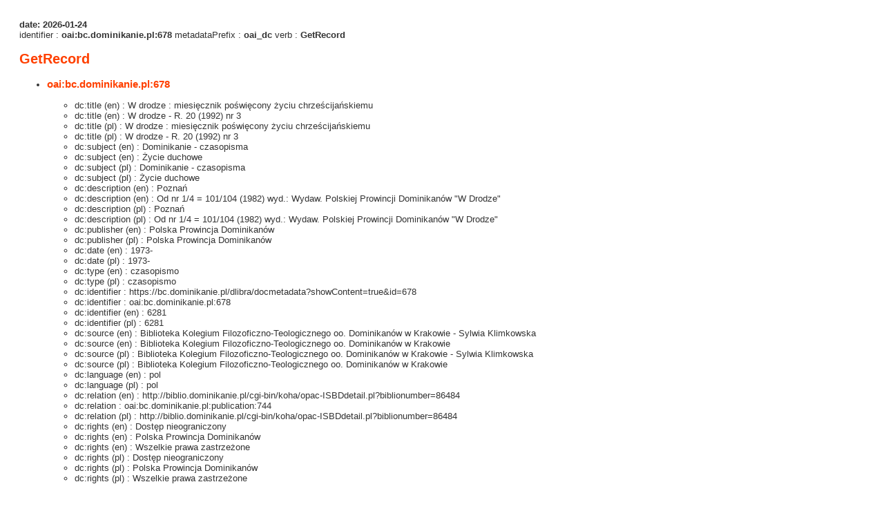

--- FILE ---
content_type: text/xml;charset=utf-8
request_url: https://bc.dominikanie.pl/dlibra/oai-pmh-repository.xml?verb=GetRecord&metadataPrefix=oai_dc&identifier=oai:bc.dominikanie.pl:678
body_size: 4475
content:
<?xml version="1.0" encoding="utf-8"?>
<?xml-stylesheet type="text/xsl" href="https://bc.dominikanie.pl/style/common/xsl/oai-style.xsl"?>
<OAI-PMH xmlns="http://www.openarchives.org/OAI/2.0/" 
         xmlns:xsi="http://www.w3.org/2001/XMLSchema-instance"
         xsi:schemaLocation="http://www.openarchives.org/OAI/2.0/
         http://www.openarchives.org/OAI/2.0/OAI-PMH.xsd">
	<responseDate>2026-01-24T05:04:10Z</responseDate>
	<request identifier="oai:bc.dominikanie.pl:678" metadataPrefix="oai_dc" verb="GetRecord">
	https://bc.dominikanie.pl/oai-pmh-repository.xml</request>
	<GetRecord>
	
  <record>
	<header>
		<identifier>oai:bc.dominikanie.pl:678</identifier>
	    <datestamp>2013-03-22T15:58:38Z</datestamp>
		  <setSpec>dLibraDigitalLibrary:dn</setSpec> 	      <setSpec>dLibraDigitalLibrary:Dominicalia2</setSpec> 	      <setSpec>dLibraDigitalLibrary</setSpec> 	    </header>
		<metadata>
	<oai_dc:dc xmlns:dc="http://purl.org/dc/elements/1.1/" xmlns:oai_dc="http://www.openarchives.org/OAI/2.0/oai_dc/" xmlns:xsi="http://www.w3.org/2001/XMLSchema-instance" xsi:schemaLocation="http://www.openarchives.org/OAI/2.0/oai_dc/ http://www.openarchives.org/OAI/2.0/oai_dc.xsd">
<dc:title xml:lang="en"><![CDATA[W drodze : miesięcznik poświęcony życiu chrześcijańskiemu]]></dc:title>
<dc:title xml:lang="en"><![CDATA[W drodze - R. 20 (1992) nr 3]]></dc:title>
<dc:title xml:lang="pl"><![CDATA[W drodze : miesięcznik poświęcony życiu chrześcijańskiemu]]></dc:title>
<dc:title xml:lang="pl"><![CDATA[W drodze - R. 20 (1992) nr 3]]></dc:title>
<dc:subject xml:lang="en"><![CDATA[Dominikanie - czasopisma]]></dc:subject>
<dc:subject xml:lang="en"><![CDATA[Życie duchowe]]></dc:subject>
<dc:subject xml:lang="pl"><![CDATA[Dominikanie - czasopisma]]></dc:subject>
<dc:subject xml:lang="pl"><![CDATA[Życie duchowe]]></dc:subject>
<dc:description xml:lang="en"><![CDATA[Poznań]]></dc:description>
<dc:description xml:lang="en"><![CDATA[Od nr 1/4 = 101/104 (1982) wyd.: Wydaw. Polskiej Prowincji Dominikanów "W Drodze"]]></dc:description>
<dc:description xml:lang="pl"><![CDATA[Poznań]]></dc:description>
<dc:description xml:lang="pl"><![CDATA[Od nr 1/4 = 101/104 (1982) wyd.: Wydaw. Polskiej Prowincji Dominikanów "W Drodze"]]></dc:description>
<dc:publisher xml:lang="en"><![CDATA[Polska Prowincja Dominikanów]]></dc:publisher>
<dc:publisher xml:lang="pl"><![CDATA[Polska Prowincja Dominikanów]]></dc:publisher>
<dc:date xml:lang="en"><![CDATA[1973-]]></dc:date>
<dc:date xml:lang="pl"><![CDATA[1973-]]></dc:date>
<dc:type xml:lang="en"><![CDATA[czasopismo]]></dc:type>
<dc:type xml:lang="pl"><![CDATA[czasopismo]]></dc:type>
<dc:identifier><![CDATA[https://bc.dominikanie.pl/dlibra/docmetadata?showContent=true&id=678]]></dc:identifier>
<dc:identifier><![CDATA[oai:bc.dominikanie.pl:678]]></dc:identifier>
<dc:identifier xml:lang="en"><![CDATA[6281]]></dc:identifier>
<dc:identifier xml:lang="pl"><![CDATA[6281]]></dc:identifier>
<dc:source xml:lang="en"><![CDATA[Biblioteka Kolegium Filozoficzno-Teologicznego oo. Dominikanów w Krakowie - Sylwia Klimkowska]]></dc:source>
<dc:source xml:lang="en"><![CDATA[Biblioteka Kolegium Filozoficzno-Teologicznego oo. Dominikanów w Krakowie]]></dc:source>
<dc:source xml:lang="pl"><![CDATA[Biblioteka Kolegium Filozoficzno-Teologicznego oo. Dominikanów w Krakowie - Sylwia Klimkowska]]></dc:source>
<dc:source xml:lang="pl"><![CDATA[Biblioteka Kolegium Filozoficzno-Teologicznego oo. Dominikanów w Krakowie]]></dc:source>
<dc:language xml:lang="en"><![CDATA[pol]]></dc:language>
<dc:language xml:lang="pl"><![CDATA[pol]]></dc:language>
<dc:relation xml:lang="en"><![CDATA[http://biblio.dominikanie.pl/cgi-bin/koha/opac-ISBDdetail.pl?biblionumber=86484]]></dc:relation>
<dc:relation><![CDATA[oai:bc.dominikanie.pl:publication:744]]></dc:relation>
<dc:relation xml:lang="pl"><![CDATA[http://biblio.dominikanie.pl/cgi-bin/koha/opac-ISBDdetail.pl?biblionumber=86484]]></dc:relation>
<dc:rights xml:lang="en"><![CDATA[Dostęp nieograniczony]]></dc:rights>
<dc:rights xml:lang="en"><![CDATA[Polska Prowincja Dominikanów]]></dc:rights>
<dc:rights xml:lang="en"><![CDATA[Wszelkie prawa zastrzeżone]]></dc:rights>
<dc:rights xml:lang="pl"><![CDATA[Dostęp nieograniczony]]></dc:rights>
<dc:rights xml:lang="pl"><![CDATA[Polska Prowincja Dominikanów]]></dc:rights>
<dc:rights xml:lang="pl"><![CDATA[Wszelkie prawa zastrzeżone]]></dc:rights>
</oai_dc:dc>

</metadata>
	  </record>	</GetRecord>
</OAI-PMH>
